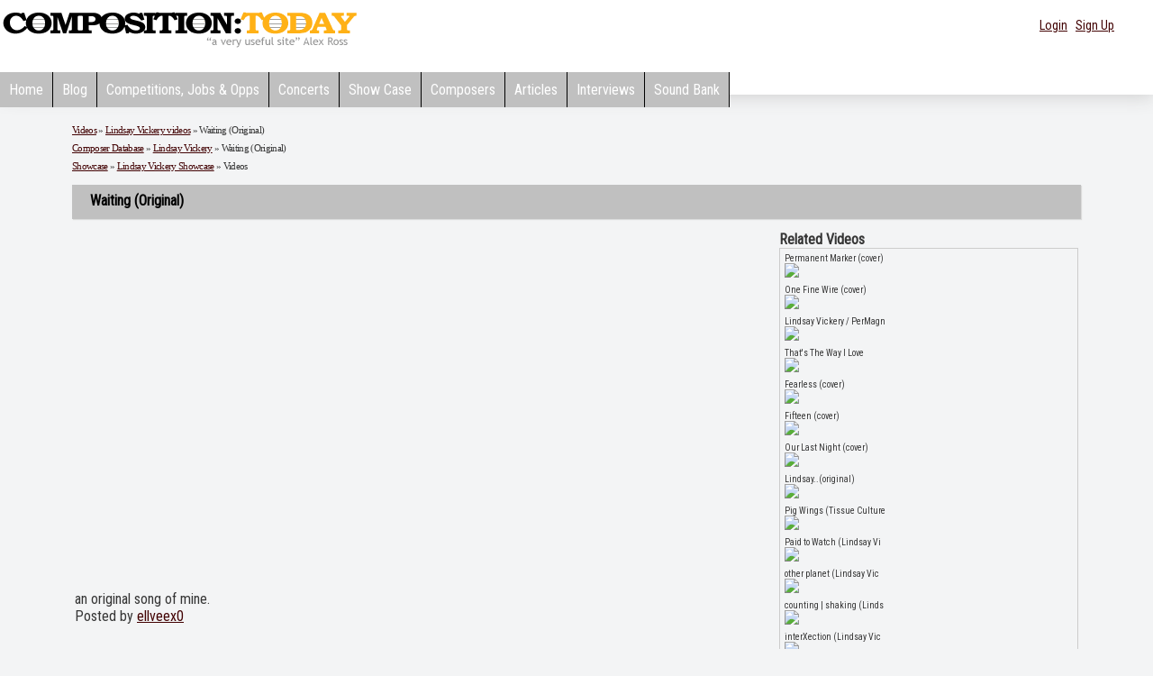

--- FILE ---
content_type: text/html
request_url: http://compositiontoday.com/show_video.asp?video_id=87537
body_size: 6184
content:
<!DOCTYPE html PUBLIC '-//W3C//DTD XHTML 1.0 Transitional//EN' 'http://www.w3.org/TR/xhtml1/DTD/xhtml1-transitional.dtd'>
<html xmlns='http://www.w3.org/1999/xhtml'>
                          <html><title>Waiting (Original) Video   </title>
                          <head>
<meta name="viewport" content="width=device-width,initial-scale=1" />

 <link href="http://fonts.googleapis.com/css?family=Roboto+Condensed" rel="stylesheet">
  <link href='http://fonts.googleapis.com/css?family=Italiana' rel='stylesheet' type='text/css'>
<link href='http://fonts.googleapis.com/css?family=Open+Sans:400,400italic,600,700' rel='stylesheet' type='text/css'>

  	 <script language=javascript src=/flash/audio-player-admin.js></script>
  	 <style type="text/css">
 
  	     

.headlogo,a.headlogo{font-family:'Roboto Condensed';font-size: 52px;text-decoration: none;letter-spacing:-5.5pt;text-shadow: 1px 3px #efefef;background-color: #efefef; 
                     border:solid 1px  #c0c0c0;
	color:#000;
	padding:20px;
	
    box-shadow: 1px 1px 2px rgb(204, 204, 204) !important;
    
}
a.headlogo:hover  {background: '#fff'!important;text-shadow:none;background-color: none!important}


  	 #home_page_header {
  height: 33px;
  
  clear: both;
}


#home_page_wrap
{
    
 
  }
  #page_wrapper {
  margin-left: auto; 
  margin-right: auto;
  width: 974px;
  text-align: left;
  
}

#menu_bar1 {
  margin:0px 0px 0px 0px;
  padding:8px 0px 0px 0px;
  border:0px dashed #cccccc;
  height:31px;
}



.mattblackmenu ul{
margin: 0px 0px 0px 0px;
padding: 0px 0px 0px 0px;
font: bold 14px "Roboto Condensed",;
list-style-type: none;
overflow: hidden;
width: 100%;
}

.mattblackmenu li{
display: inline;
margin: 0px 0px 0px 0px;
padding: 0px 0px 0px 0px;
}

.mattblackmenu li a{
float: left;
display: block;
text-decoration: none;
margin: 0px 0px 0px 0px;
padding: 10px 10px 10px 10px; /*padding inside each tab*/
color: white;
background-color:#c0c0c0;
border-right:1px black solid;
}

.mattblackmenu li a:visited{
color: #000;
}

.mattblackmenu li a:hover{
color: #c0c0c0;
background-color:#969696;
 
  
 
}

.mattblackmenu a.selected{
color: #B48786;}
BODY
{
    background-color:#F3F4F5;
      color:#363636;
  
}
h1{font-size: 14px;font-family:'Italiana';
	line-height: 18px;
	font-weight: bold;
 
}
#mobilemenu{display:none}
 @media (max-width: 440px) 
 {
     #logo {width:300px}
 }
@media (max-width: 880px) {
  #home_page_header ,.collapsesmall{ display: none; }
 #mobilemenu  { display: inline-block; visibility:visible }
 
 .blogdate{ background-image:none!important;width:26px!important;font-size:14px!important}
 .blogheading,a.blogheading {font-size:20px!important}
 .boxes img {max-width:260px}
.site-navigation {
	display: block;
	 
font: bold 14px "Roboto Condensed",;
 
}

.site-navigation ul {
  background: #c0c0c0;
	list-style: none;
	margin: 0;
	padding-left: 0;
	
}

.site-navigation li {
	color: #000;
  background: #c0c0c0;
	display: block;
	float: left;
	margin: 2px 2px 0 0;
	padding:5px 12px 5px 12px;
	position: relative;
	text-decoration: none;
	 border-right:1px black solid;
}
  
.site-navigation li a {
  color: #000;
  text-decoration: none;
  display: block;
  
}

.site-navigation li:hover {
	@include transition(background, 0.2s);
	color: #000;
background-color:#969696;
	cursor: pointer;
}

.site-navigation ul li ul {
	background: #fff;
	visibility: hidden;
	float: left;
  min-width: 150px;
	position: absolute;
  transition: visibility 0.65s ease-in;
  margin-top:2px;
	left: 0;
	z-index: 999;
}

.site-navigation ul li:hover > ul,
.site-navigation ul li ul:hover {
   visibility: visible;
}

.site-navigation ul li ul li {
	clear: both;
	padding: 5px 0 5px 18px;
  width: 100%;
}

.site-navigation ul li ul li:hover {
	color: #000;
background-color:#969696;
}

#mobilemenu  span::after {
    margin-right: 4px;
    width: 0px;
    height: 0px;
    border-width: 0.313em 0.313em medium;
    border-style: solid solid none;
    border-color: #EFA585 transparent -moz-use-text-color;
    -moz-border-top-colors: none;
    -moz-border-right-colors: none;
    -moz-border-bottom-colors: none;
    -moz-border-left-colors: none;
    border-image: none;
    content: "";
    vertical-align: middle;
    display: inline-block;
    position: relative;
    right: -0.313em;
}


}
</style>
    <script language=javascript>
        
      function playmainx(filebut) {
        var thisbutton = document.getElementById(filebut + 'img').src


        if (thisbutton.indexOf('stop_icon.png') > -1) {
            playalongstop()
        }
        else {
            playalongstop()

            document.getElementById(filebut + 'img').src = '/images/stop_icon.png';


            document.getElementById(filebut).play();
            document.getElementById(filebut).currentTime = 0;
            document.getElementById(filebut).addEventListener("ended", function() {
                document.getElementById(filebut + 'img').src = '/images/play_icon.png';
            });
        }
    }
    function playalongstop()
    {
    for(i=0;i<20;i++){
    if (document.getElementById('butnum'+i)){
            document.getElementById('butnum'+i).pause()
            document.getElementById('butnum'+i+'img').src = '/images/play_icon.png';
            
            }
    
    }
    
    }
    
</script>
<LINK href="/style23n.css" type=text/css rel=stylesheet>
<script language=javascript src=/flash/audio-player.js></script>

<link rel="alternate" type="application/rss+xml" title="CompositionToday -  blog (RSS 2.0)" href="http://www.compositiontoday.com/blog/rss.asp" />
<link rel="alternate" type="application/atom+xml" title="CompositionToday -  blog (Atom)" href="http://www.compositiontoday.com/blog/atom.asp" />

 </HEAD>
<BODY   >
      
    <script>
  window.fbAsyncInit = function() {
    FB.init({
      appId      : '738552112976790',
      xfbml      : true,
      version    : 'v2.10'
    });
    FB.AppEvents.logPageView();
  };

  (function(d, s, id){
     var js, fjs = d.getElementsByTagName(s)[0];
     if (d.getElementById(id)) {return;}
     js = d.createElement(s); js.id = id;
     js.src = "//connect.facebook.net/en_US/sdk.js";
     fjs.parentNode.insertBefore(js, fjs);
   }(document, 'script', 'facebook-jssdk'));
</script>
 <div  >
 
<div  id="Div1"   style="box-shadow: 1px 1px 20px rgb(204, 204, 204);background-color:#fff" >      
   
      
        <div class="container" style="text-align:left;padding-top: 10px" >

        <a href= /><img src=/images/logo60c.gif id=logo border=0/></a>
 
        
         
            <div class="collapsesmall" style="float:right;text-align:right;padding-right:20px;padding-left:10px;padding-top:5px;width:400px;height:35px"><div style="float:right;text-align:right;padding-right:20px;padding-left:10px;padding-top:5px;width:350px;height:50px">
      <span style="font-size:14px;font-weight:400;color:#000"  >
        
	
	  <div style="float:right;">
<a href="/members/login.asp">Login</a> &nbsp; <a href="/members/">Sign Up</a>&nbsp;
      </div>  
      
       
                
   

        </div> 
        
        </div> 
         <BR><br>
  
   

<div id=home_page_header>
  <div id="menu_bar1">
		<div id="ddtopmenubar" class="mattblackmenu">
		 
			<ul><li><a href=/>Home</a></li>
			<li><a href="/blog/">Blog</a></li>
			<li><a href="/opportunities/">Competitions,&nbsp;Jobs&nbsp;&&nbsp;Opps</a></li>
			
			
		<li><a href=/concerts/>Concerts</a></li>
      <li><a href="/showcase/" target="_self">Show&nbsp;Case</a></li>
      <li><a href="/composers/" >Composers</a></li>
			 <li><a href=/articles/>Articles</a></li>
      <li><a href=/interviews/>Interviews</a></li>
      <li><a href=/sound_bank/>Sound Bank</a></li>
        
			
		    
			</ul>
		 
		 </div>
		 
  </div></div>
   
   <nav id="mobilemenu" class="site-navigation" role="navigation">
  <ul class="menu">
    <li class="menu-item"><a href="/">Home</a></li>
   
    <li class="menu-item"><a href="#">Browse <span></span></a>
      <ul class="dropdown">
      <li class="menu-item sub-menu"><a href="/blog/">Blog</a></li>
      <li class="menu-item sub-menu"><a href="/opportunities/">Competitions, Jobs and Opps</a></li>
      <li class="menu-item sub-menu"><a href="/concerts/">Concerts</a></li>
      <li class="menu-item sub-menu"><a href="/showcase/">Members' Showcase</a></li>
      <li class="menu-item sub-menu"><a href="/composers/">Composers</a></li>
        <li class="menu-item sub-menu"><a href="/articles/">Articles</a></li>
        <li class="menu-item sub-menu"><a href="/interviews/">Interviews</a></li>
        <li class="menu-item sub-menu"><a href="/sound_bank/">Soundbank</a></li>
        
        
        
        
         
      </ul>
    </li>
     
      <li class="menu-item"><a href="#">Members <span></span></a>
      <ul class="dropdown">
      <li class="menu-item sub-menu"><a href="/members/">Sign up</a></li>
      <li class="menu-item sub-menu"><a href="/members/login.asp">Login</a></li>
       
      
      </ul>
      </li>
      
    
  </ul>
</nav>
    
        </div> 
        
        </div> 
        
 
 <BR> <div  id="Div4"   >
 <TABLE cellSpacing=0 cellPadding=0 style="width:90%;margin-left:auto;margin-right:auto"  border=0>
  
<TR><td valign=top width=*> 

	 

 
 <script language=javascript src=/flash/audio-player-admin.js></script>
<script language=javascript src=/flash/audio-player.js></script>
 <script language=javascript>
     function TellFriend(ref) {
         tellaFriend = window.open(ref, "TellObj", "toolbar=no,status=no,menubar=no,location=no,scrollbars=yes,resizable=yes,height=320,width=500");
         tellaFriend.opener = top;
     }
</script> 
 
 
         

<table border=0 cellpadding=5 cellspacing=5 width=100%>
<tr>
<td border="0" width="100%" valign="top" align="left">

 
<table style="border-bottom:1px black solid" border="0" width="99%" align="center" cellpadding=0 cellspacing=0>
<tr><td valign=top>

<table  width=100% border="0" cellpadding="0" cellspacing="0" align=center  >
<tr height=5>
<td   width=100%  valign=top>

		    
		 

		<table width="100%" border="0" cellpadding="0" cellspacing="0">
			<tr>
				 
				
				<td width="*" valign="top" align=left>
				<div class=breadcrumb>
				<a href=/video.asp>Videos</a> &#187; <a href=/videos.asp?composer_Id=1049>Lindsay Vickery videos</a> &#187; Waiting (Original)
				<BR>
				<a href=/composers/>Composer Database</a> &#187; <a href=/composers/1049.asp>Lindsay Vickery</a> &#187;   Waiting (Original)
				<BR><a href=/showcase/>Showcase</a> &#187; <a href=/lindsayvickery/>Lindsay Vickery Showcase</a> &#187; Videos
				
				</div>
<h1>Waiting (Original)</h1> 				

<table width=100%>
<Tr> 
	 
	 
	 
	 
	 <td valign=top> 
	  

                          <iframe class=vidframe width="580" height="380" src="https://www.youtube.com/embed/eILMHfEm3hU" frameborder="0" allowfullscreen></iframe>
                          
                          <BR><BR>an original song of mine.
                          <BR>Posted by <a href=http://www.youtube.com/user/ellveex0>ellveex0</a>
                          <BR><BR>
                   

<BR><BR>
<BR><BR>
       <font size=1>If you do not want your YouTube video to appear here and on other third
party sites you need to set 'Allow External Sites to Embed This Video'
to Disabled on your videos on YouTube.</font>


                          <BR><BR><table align=center width=80%>
                          <tr><td>
                           
                           </td></tr></table>
                          <BR><BR><BR><BR><BR>
                          
                          </td><td valign=top width=30%>
                          <b>Related Videos </b>
                          <div style="padding: 5px;height: 445px; width:200; overflow: auto; border: solid 1px #CCC;position: relative;">
                          <font size=1>
                          Permanent Marker (cover)<BR><a href=/show_video.asp?video_id=64513><img src=http://img.youtube.com/vi/T_Phma5sfVM/default.jpg border=0></a><BR><img src=/images/sp.gif height=8><BR>One Fine Wire (cover)<BR><a href=/show_video.asp?video_id=64515><img src=http://img.youtube.com/vi/sqIyg8GydVQ/default.jpg border=0></a><BR><img src=/images/sp.gif height=8><BR>Lindsay Vickery / PerMagn<BR><a href=/show_video.asp?video_id=77132><img src=http://img.youtube.com/vi/g57ya9YxIpA/default.jpg border=0></a><BR><img src=/images/sp.gif height=8><BR>That&#39;s The Way I Love<BR><a href=/show_video.asp?video_id=77133><img src=http://img.youtube.com/vi/w_edW1tGj1E/default.jpg border=0></a><BR><img src=/images/sp.gif height=8><BR>Fearless (cover)<BR><a href=/show_video.asp?video_id=64516><img src=http://img.youtube.com/vi/5PlbUMUlE2k/default.jpg border=0></a><BR><img src=/images/sp.gif height=8><BR>Fifteen (cover)<BR><a href=/show_video.asp?video_id=66517><img src=http://img.youtube.com/vi/KPnDvRHuh50/default.jpg border=0></a><BR><img src=/images/sp.gif height=8><BR>Our Last Night (cover)<BR><a href=/show_video.asp?video_id=84541><img src=http://img.youtube.com/vi/84Zi_ViLPFE/default.jpg border=0></a><BR><img src=/images/sp.gif height=8><BR>Lindsay..(original)<BR><a href=/show_video.asp?video_id=61083><img src=http://img.youtube.com/vi/nXfKVrY0Juc/default.jpg border=0></a><BR><img src=/images/sp.gif height=8><BR>Pig Wings (Tissue Culture<BR><a href=/show_video.asp?video_id=51600><img src=http://img.youtube.com/vi/l6_KfILCk4o/default.jpg border=0></a><BR><img src=/images/sp.gif height=8><BR>Paid to Watch (Lindsay Vi<BR><a href=/show_video.asp?video_id=51601><img src=http://img.youtube.com/vi/8DikPZqZh74/default.jpg border=0></a><BR><img src=/images/sp.gif height=8><BR>other planet (Lindsay Vic<BR><a href=/show_video.asp?video_id=51602><img src=http://img.youtube.com/vi/CWQmovIk_0s/default.jpg border=0></a><BR><img src=/images/sp.gif height=8><BR>counting | shaking (Linds<BR><a href=/show_video.asp?video_id=51603><img src=http://img.youtube.com/vi/QiiTgDhGPUo/default.jpg border=0></a><BR><img src=/images/sp.gif height=8><BR>interXection (Lindsay Vic<BR><a href=/show_video.asp?video_id=51605><img src=http://img.youtube.com/vi/N_DcBIOy788/default.jpg border=0></a><BR><img src=/images/sp.gif height=8><BR>cytoblasty  (Lindsay Vick<BR><a href=/show_video.asp?video_id=51606><img src=http://img.youtube.com/vi/5ig9mpZucJ4/default.jpg border=0></a><BR><img src=/images/sp.gif height=8><BR>Delicious Ironies (Noir) <BR><a href=/show_video.asp?video_id=51607><img src=http://img.youtube.com/vi/-yC-dIC7EEs/default.jpg border=0></a><BR><img src=/images/sp.gif height=8><BR>Strange tides Live Versio<BR><a href=/show_video.asp?video_id=51608><img src=http://img.youtube.com/vi/tzwrvNexRCc/default.jpg border=0></a><BR><img src=/images/sp.gif height=8><BR>Hey Jazz Fans! (Lindsay V<BR><a href=/show_video.asp?video_id=51609><img src=http://img.youtube.com/vi/qVKgEoqpkXQ/default.jpg border=0></a><BR><img src=/images/sp.gif height=8><BR>as viewed from above  (Li<BR><a href=/show_video.asp?video_id=51610><img src=http://img.youtube.com/vi/ZtN8RzUFqDc/default.jpg border=0></a><BR><img src=/images/sp.gif height=8><BR>strange tides (Lindsay Vi<BR><a href=/show_video.asp?video_id=51611><img src=http://img.youtube.com/vi/t8ydN4JGHhA/default.jpg border=0></a><BR><img src=/images/sp.gif height=8><BR>delicious ironies (sichua<BR><a href=/show_video.asp?video_id=51612><img src=http://img.youtube.com/vi/A6-WbxbAwjE/default.jpg border=0></a><BR><img src=/images/sp.gif height=8><BR>Splice (Lindsay Vickery)<BR><a href=/show_video.asp?video_id=51614><img src=http://img.youtube.com/vi/pAl7zqRNjEw/default.jpg border=0></a><BR><img src=/images/sp.gif height=8><BR>Cat Hope @72-13<BR><a href=/show_video.asp?video_id=51615><img src=http://img.youtube.com/vi/-1OmSQG1VUc/default.jpg border=0></a><BR><img src=/images/sp.gif height=8><BR>microphagia (Lindsay Vick<BR><a href=/show_video.asp?video_id=51616><img src=http://img.youtube.com/vi/4alLATMd_yQ/default.jpg border=0></a><BR><img src=/images/sp.gif height=8><BR>Swirls, Edges<BR><a href=/show_video.asp?video_id=51618><img src=http://img.youtube.com/vi/O78lbsGxFXs/default.jpg border=0></a><BR><img src=/images/sp.gif height=8><BR>RoboSax IV (Jonathan Must<BR><a href=/show_video.asp?video_id=51619><img src=http://img.youtube.com/vi/u97Lr0XxnNo/default.jpg border=0></a><BR><img src=/images/sp.gif height=8><BR>HEDKIKR live@clubHUGE<BR><a href=/show_video.asp?video_id=51620><img src=http://img.youtube.com/vi/4zEp8-QOuKM/default.jpg border=0></a><BR><img src=/images/sp.gif height=8><BR>Mr Lucky (Lindsay Vickery<BR><a href=/show_video.asp?video_id=51613><img src=http://img.youtube.com/vi/YMV6tuoMpsI/default.jpg border=0></a><BR><img src=/images/sp.gif height=8><BR>RoboSax I (Jonathan Musta<BR><a href=/show_video.asp?video_id=51617><img src=http://img.youtube.com/vi/KibT0iIr4aQ/default.jpg border=0></a><BR><img src=/images/sp.gif height=8><BR>RoboSax II (Jonathan Must<BR><a href=/show_video.asp?video_id=51621><img src=http://img.youtube.com/vi/v5SEV1PfNfc/default.jpg border=0></a><BR><img src=/images/sp.gif height=8><BR>
                          </div>
                          </td>
                          </tr></table>
                          <BR><BR><BR>
                          
      

<TABLE id=footer cellSpacing=0 cellPadding=0 width="100%" border=0>
  <TBODY>
  <TR>
    <TD height=100 valign=middle class=footer  >
    
    
      Copyright &copy; <A href="http://www.compositiontoday.com">www.compositiontoday.com</A> 2004-2026.&nbsp;All rights 
reserved.&nbsp;|&nbsp;
<a href=/terms.asp>Terms & Conditions</a>&nbsp;|&nbsp;
<a href=/privacy.asp>Privacy</a>&nbsp;|&nbsp;
<a href=/about.asp>About Us</a>
 &nbsp;|&nbsp;<a href=/contact.asp>Contact Us</a>&nbsp;|&nbsp; </TD></TR></TBODY></TABLE>
 <script src="http://www.google-analytics.com/urchin.js" type="text/javascript">
</script>
<script type="text/javascript">
_uacct = "UA-1281712-2";
urchinTracker();
</script>
</BODY></HTML>